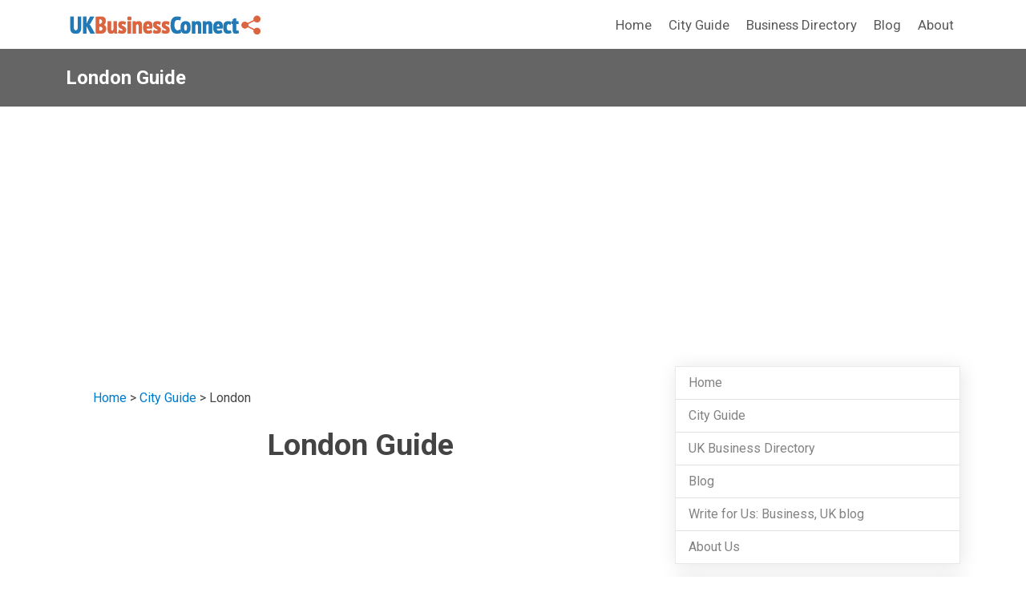

--- FILE ---
content_type: text/html
request_url: https://ukbusinessconnect.com/cities/london.shtml
body_size: 8317
content:
<!DOCTYPE html>
<html lang="en">
<head>
<title>UK City Guide: London</title>
<meta name="description" content="UK City Guide: London">
<meta name="keywords" content="UK, London">
<meta charset="utf-8">
<meta name="viewport" content="width=device-width, initial-scale=1">
<meta name="robots" content="index,follow">
<link href="https://cdn.jsdelivr.net/npm/bootstrap@5.3.1/dist/css/bootstrap.min.css" rel="stylesheet" integrity="sha384-4bw+/aepP/YC94hEpVNVgiZdgIC5+VKNBQNGCHeKRQN+PtmoHDEXuppvnDJzQIu9" crossorigin="anonymous">
<link rel="preconnect" href="https://fonts.googleapis.com">
<link rel="preconnect" href="https://fonts.gstatic.com" crossorigin>
<link href="https://fonts.googleapis.com/css2?family=Roboto:wght@400;700&display=swap" rel="stylesheet">
<link rel="stylesheet" href="/css/custom.css?v=0.01" type="text/css">
<script src="https://cdn.jsdelivr.net/npm/bootstrap@5.3.1/dist/js/bootstrap.bundle.min.js" integrity="sha384-HwwvtgBNo3bZJJLYd8oVXjrBZt8cqVSpeBNS5n7C8IVInixGAoxmnlMuBnhbgrkm" crossorigin="anonymous"></script>
<script async src="https://pagead2.googlesyndication.com/pagead/js/adsbygoogle.js?client=ca-pub-7533243504695913"
     crossorigin="anonymous"></script>

</head>

<body>
<!--  Begin Header -->
<nav class="navbar navbar-expand-lg navbar-white bg-white shadow-sm">
  <div class="container">
    <a class="navbar-brand" href="/">
      <img src="/images/logo.png" style="width: 249px; height: auto;" alt="UKBusinessConnect.com: UK Business Resources">
    </a>
    <button class="navbar-toggler" type="button" data-bs-toggle="collapse" data-bs-target="#navbarNav" aria-controls="navbarNav" aria-expanded="false" aria-label="Toggle navigation">
      <span class="navbar-toggler-icon"></span>
    </button>
    <div class="collapse navbar-collapse justify-content-end" id="navbarNav">
      <ul class="navbar-nav">

      <li class="nav-item"><a href="/" class="nav-link">Home</a></li>
      <li class="nav-item"><a href="/cities/" class="nav-link">City Guide</a></li>
      <li class="nav-item"><a href="/dir/" class="nav-link">Business Directory</a></li>
      <li class="nav-item"><a href="/blog/" class="nav-link">Blog</a></li>
      <li class="nav-item"><a href="/about.shtml" class="nav-link">About</a></li>


      </ul>
    </div>
  </div>
</nav>




<!--END header -->


<div class="top-banner">
  <div class="container">
    <div class="row">
      <div class="top-banner-content">
      London Guide
      </div>
    </div>
  </div>
</div>

<div class="container">

  <div class="row">
    <div class="col-sm-8">

      <div class="main_content">

        <p><a href="/">Home</a> &gt; <a href="/cities/">City Guide</a> &gt; London</p>

        <h1 align="center">London Guide</h1>

        <div class="city-map-frame">
          <iframe width="100%" height="500" frameborder="0" scrolling="no" marginheight="0" marginwidth="0" src="http://maps.google.co.uk/maps?f=q&amp;source=s_q&amp;hl=en&amp;geocode=&amp;q=London,+UK&amp;output=embed"></iframe>
        </div>

        <p>Welcome to the London page at UKBusinessConnect.com! Below are some businesses that serves London:</p>

        <div class="city-guide-content">
          <table align=center width=100% cellpadding=3 cellspacing=0 bgcolor="#FFFFFF">
<tr>
<td valign=top align=left><a href='/dir/accountants/london_accountants.shtml'>Accountants</a> (487)</td>
<td valign=top align=left><a href='/dir/car_dealers/london_car_dealers.shtml'>Car Dealers</a> (471)</td>
<td valign=top align=left><a href='/dir/employment_agencies/london_employment_agencies.shtml'>Employment Agencies</a> (492)</td>
</tr>
<tr>
<td valign=top align=left><a href='/dir/estate_agents/london_estate_agents.shtml'>Estate Agents</a> (566)</td>
<td valign=top align=left><a href='/dir/finance/london_finance.shtml'>Financial Services</a> (1177)</td>
<td valign=top align=left><a href='/dir/legal/london_legal_services.shtml'>Legal Services</a> (966)</td>
</tr>
</table>

        </div>

      </div><!-- /main_content -->

    </div>

    <div class="col-sm-4">

      <div class="mt-4">
        <div class="card sidebar-card">
  <ul class="list-group list-group-flush">

    <li class="list-group-item"><a class="navbar-link top_menu" href="/">Home</a></li>
    <li class="list-group-item"><a class="navbar-link top_menu" href="/cities/">City Guide</a></li>
    <li class="list-group-item"><a class="navbar-link top_menu" href="/dir/">UK Business Directory</a></li>
    <li class="list-group-item"><a class="navbar-link top_menu" href="/blog/">Blog</a></li>
    <li class="list-group-item"><a class="navbar-link top_menu" href="/write-for-us.shtml">Write for Us: Business, UK blog</a></li>
    <li class="list-group-item"><a class="navbar-link top_menu" href="/about.shtml">About Us</a></li>
</div>


      </div>

        <div class="card sidebar-card">
          <div class="card-header">
            Recent Articles
          </div>
          <div class="card-body">
           <ul>
<li><a href="/blog/small-data-big-impact-understanding-everyday-carbon-choices/">Small Data, Big Impact: Understanding Everyday Carbon Choices</a></li>
<li><a href="/blog/from-prototype-to-production-what-growing-brands-must-know-about-manufacturing/">From Prototype to Production: What Growing Brands Must Know About Manufacturing</a></li>
<li><a href="/blog/essential-accessories-and-configurations-for-a-high-performance-mac-office/">Essential Accessories and Configurations for a High-Performance Mac Office</a></li>
<li><a href="/blog/understanding-the-role-of-commodities-and-etfs-in-a-diversified-uk-portfolio/">Understanding the Role of Commodities and ETFs in a Diversified UK Portfolio</a></li>
<li><a href="/blog/how-outsourcing-it-security-reduces-business-risk-and-boosts-efficiency/">How Outsourcing IT Security Reduces Business Risk and Boosts Efficiency</a></li>
<li><a href="/blog/an-economic-perspective-on-soil-health-why-it-pays-to-invest-in-your-land/">An Economic Perspective on Soil Health: Why It Pays to Invest in Your Land</a></li>
<li><a href="/blog/how-to-keep-pests-from-sneaking-into-your-restaurant/">How to Keep Pests from Sneaking into Your Restaurant</a></li>
<li><a href="/blog/how-cybersecurity-strengthens-business-continuity-in-the-digital-era/">How Cybersecurity Strengthens Business Continuity in the Digital Era</a></li>
<li><a href="/blog/teamwork-for-students-building-skills-for-success-in-school-and-beyond/">Teamwork for Students: Building Skills for Success in School and Beyond</a></li>
<li><a href="/blog/5-essential-strategies-for-small-business-growth-in-2024/">5 Essential Strategies for Small Business Growth in 2024</a></li>
<li><a href="/blog/londons-top-business-schools/">London's Top Business Schools</a></li>
<li><a href="/blog/the-importance-of-a-vpn-for-your-business-team/">The Importance of a VPN for Your Business Team</a></li>
</ul>

          </div>
        </div>


    </div><!-- col -->

  </div><!-- /row -->

</div><!-- container -->


<div class="footer">
  <div class="container text-center">
    <div style="margin-bottom: 15px">

    <span><a href="/">Home</a></span> |
    <span><a href="/cities/">City Guide</a></span> |
    <span><a href="/dir/">Business Directory</a></span> |
    <span><a href="/blog/">Blog</a></span> |
    <span><a href="/additional_resources.shtml">Resources</a></span> |
    <span><a href="/write-for-us.shtml">Write for Us: Business, UK</a></span> |
    <span><a href="/about.shtml">About Us</a></span>

    </div>
    <div>&copy; Copyright by UKBusinessConnect.com. All rights reserved.
    </div>

  </div>
</div>


<!-- BEGIN GOOGLE ANALYTICS -->
<script>
  (function(i,s,o,g,r,a,m){i['GoogleAnalyticsObject']=r;i[r]=i[r]||function(){
  (i[r].q=i[r].q||[]).push(arguments)},i[r].l=1*new Date();a=s.createElement(o),
  m=s.getElementsByTagName(o)[0];a.async=1;a.src=g;m.parentNode.insertBefore(a,m)
  })(window,document,'script','https://www.google-analytics.com/analytics.js','ga');

  ga('create', 'UA-8903873-1', 'auto');
  ga('send', 'pageview');

</script>
<!-- END GOOGLE ANALYTICS -->

<!-- Google tag (gtag.js) -->
<script async src="https://www.googletagmanager.com/gtag/js?id=G-H09CQRPG4B"></script>
<script>
  window.dataLayer = window.dataLayer || [];
  function gtag(){dataLayer.push(arguments);}
  gtag('js', new Date());

  gtag('config', 'G-H09CQRPG4B');
</script>



</body>
</html>


--- FILE ---
content_type: text/html; charset=utf-8
request_url: https://www.google.com/recaptcha/api2/aframe
body_size: 267
content:
<!DOCTYPE HTML><html><head><meta http-equiv="content-type" content="text/html; charset=UTF-8"></head><body><script nonce="fYJEB8n3nATb5Lbg-R9KBg">/** Anti-fraud and anti-abuse applications only. See google.com/recaptcha */ try{var clients={'sodar':'https://pagead2.googlesyndication.com/pagead/sodar?'};window.addEventListener("message",function(a){try{if(a.source===window.parent){var b=JSON.parse(a.data);var c=clients[b['id']];if(c){var d=document.createElement('img');d.src=c+b['params']+'&rc='+(localStorage.getItem("rc::a")?sessionStorage.getItem("rc::b"):"");window.document.body.appendChild(d);sessionStorage.setItem("rc::e",parseInt(sessionStorage.getItem("rc::e")||0)+1);localStorage.setItem("rc::h",'1769009118608');}}}catch(b){}});window.parent.postMessage("_grecaptcha_ready", "*");}catch(b){}</script></body></html>

--- FILE ---
content_type: text/css
request_url: https://ukbusinessconnect.com/css/custom.css?v=0.01
body_size: 2770
content:
/* ------- version: 2023-07-29 --------*/

/* ============================================ */
/*                   COLOR                      */
/* ============================================ */

body {
/*  background-color: #f8fafa;*/
  background-color: #FFF;
}

body.listing-page {
  background-color: #EFEFEF !important;
}

.footer {
  background-color: #111;
  color: #bcbcbc;
}

a {
  color: #007acc;
}

.footer a {
  color: #007acc;
}

/*--------COLOR:  nav bar --------------*/
.navbar-light .nav-link {
  color:  #666;
}

.navbar-dark .nav-link {
  color: #d0d0d0;
}

/* -------COLOR:  top-banner   --------*/
.top-banner {
  background-color: #656565;
}

.top-banner-content {
  color: #FFF;
}

/* -------COLOR:  main_content  --------*/
.main_content {
  background-color: #FFF;
  color: #444;
}

/* -------COLOR:  sidebar --------*/
.sidebar-card .card-header {
  background-color: #007acc;
  color: #FFF;
}

.sidebar-card .card-body a,
.sidebar-card .list-group a
 {
  /*text-decoration:none;*/
  color: #838383;
}

.sidebar-card .card-body a:hover
.sidebar-card .list-group a:hover {
  color: #444;
}

/* ------- COLOR:  article list --------*/
.article_index h2 a,
.article_include h3 a {
  color:#585858;
}

.article_info {
  color: #999;
}

/*---------- COLOR: arrticle_include_card --- */

.article_include_card .card-title a {
  color: #444;
}

.article_include_card .card-text {
  color: #666;
}

/*----------- COLOR: article blockquote background --- */
.main_content blockquote {
  background-color: #f0fdf6 !important;
}

/* ============================================ */
/*                   FONT                       */
/* ============================================ */

body {
  font-family: 'Roboto', sans-serif;
/*  font-family: 'PT Serif', serif;*/
}

h1,h2,h3,h4,h5,h6 {
  /*font-family: 'PT Serif', serif;*/
  font-family: 'Roboto', sans-serif;
}

.nav-link {
  font-family: 'Roboto', sans-serif;
/*  text-transform: uppercase;*/
  font-size: 1.05rem;
  margin-left: 5px;
}

.top-banner-content {
  /*font-family: 'PT Serif', serif;*/
  font-size: 1.5rem;
  font-weight: bold;
  text-shadow: none;
}

.sidebar-card .card-header {
  font-family: 'Roboto', sans-serif;
}

.sidebar-card .card-body {
  font-family: 'Roboto', sans-serif;
}

.page-item {
  font-family: sans-serif;
}

.listing-city, .listing-entry, .listing-section-title,  .listing_pagination{
  font-family: sans-serif;
}

.footer {
  font-family: sans-serif;
}

/* -------------------------- General  ----------------------------- */

body {
  line-height: 1.55rem;
}

h1,h2,h3,h4,h5,h6 {
  font-weight: bold !important;
}

h1 {
  font-size: calc(1.2rem + 1.45vw);
}

h1.main-title {
  font-size: 1.75rem;
  font-weight: bold;
  margin-bottom: 1.5rem;
}

a {
  text-decoration: none;
}

.clickable {
  cursor: pointer;
}

/* -------------------------- Footer ----------------------------- */

.footer {
  margin-top: 20px;
  padding: 6em 0;
  font-size: 1em;
}

/* -------------------------- Top Banner  ----------------------------- */

.top-banner {
  background-position: 50% 0;
  background-repeat: no-repeat;
  background-size: cover;
  z-index: 1;
  position: relative;
  padding-top: 1.5rem;
  padding-bottom: 1.5rem;
}

.top-banner-content {
  text-align: left;
}


/* ------------------- Borders & Margins --------------------------------- */

.main_content, .sidebar {
  margin-top: 1.5rem;
  margin-bottom: 1.5rem;
  /*padding-top: 5px;*/
}

/* ---------------------- Main Content ------------------------------ */

.main_content {
  padding: 1.75rem 2.1rem;
  position:relative;
  overflow: hidden;
  text-align: left;
}

.main_content img {
  max-width: 100%;
  height: auto;
  margin-top: 0.75rem;
  margin-bottom: 0.75rem;
}

.main_content h1 {
  font-size: calc(1.2rem + 1.45vw);
  margin-top: 1.5rem;
  margin-bottom: 1.5rem;
}

.main_content h2 {
  font-size: 1.75rem;
  margin-top: 2rem;
  margin-bottom: 1.15rem;
}

.main_content h3 {
  font-size: 1.4rem;
  margin-top: 1.9rem;
  margin-bottom: 0.75rem;

}

.main_content h4,
.main_content h5 {
  font-size: 1.05rem;
}

.main_content strong, .main_content b {
  font-weight: bold !important;
}

.main_content .google-auto-placed, .main_content table {
  margin-bottom: 1rem !important;
}

.main_content blockquote {
  padding: 1rem;
  font-style: italic;
  background-color: #EDEDED;
  border-radius: 10px;
}

/*-------------------------- article -------------------------------*/
.article_entry {
  font-size: 17px;
  line-height: 1.7rem;
}

/* -------------------------- Sidebar ------------------------------ */

.sidebar-card {
  margin-bottom: 1rem;
  -webkit-box-shadow: 2px 2px 22px 0px rgba(230,230,230,1);
  -moz-box-shadow: 2px 2px 22px 0px rgba(230,230,230,1);
  box-shadow: 2px 2px 22px 0px rgba(230,230,230,1);
  border: 1px solid #e9e9e9;
  border-radius: 0;
}

.sidebar-card .card-header {
  font-size: 1.1rem;
  font-weight: bold;
  border-radius: 0;
}

.sidebar-card .card-body {
  font-size: 0.95rem;
}


.sidebar-card .card-body ul {
  /*margin-left: 1.2rem;*/
  margin-top: -0.5rem;
  margin-bottom: -0.5rem;
  padding-left: 0;
}

.sidebar-card .card-body li {
  border-bottom: 1px solid #D5D5D5;
  list-style: none;
  padding: 0.3rem;
}

.sidebar-card .card-body li:last-child {
  border-bottom: none;
  /*padding-bottom: 8px;*/
}


/* ------------------------ Article Lists -------------------------- */

.article_include, .article_index {
  padding: 1.5rem;
  background-color: #FFF;
  -webkit-box-shadow: 2px 2px 22px 0px rgba(230,230,230,1);
  -moz-box-shadow: 2px 2px 22px 0px rgba(230,230,230,1);
  box-shadow: 2px 2px 22px 0px rgba(230,230,230,1);
  border: 1px solid #e9e9e9;
  border-radius: 0;
  margin-bottom: 1rem;
}

img.article_thumbnail {
  display:inline;
  float:left;
  margin: 0.3rem 1rem 1rem 0;
  width: 190px;
  height: 190px;
  object-fit: cover;
  object-position: center;
}

/*.article_index,
.article_include {
  padding-bottom: 1rem;
  margin-bottom: 1.25rem;
  border-bottom: 1px solid #EDEDED;
}*/

.article_index:last-child,
.article_include:last-child {
  border-bottom: none;
  margin-bottom: 0;
}

.article_index h2,
.article_include h3 {
  font-size: 1.5rem;
  font-weight: bold;
  margin-bottom: 0.8rem;
}

.article_info {
  font-style:italic;
  margin-top: 8px;
  margin-bottom: 10px;
}

/* ----------------------- article card layouts -------------------- */
.article_include_card {
  border-radius: 0 !important;
  -webkit-box-shadow: 2px 2px 22px 0px rgba(230,230,230,1);
  -moz-box-shadow: 2px 2px 22px 0px rgba(230,230,230,1);
  box-shadow: 2px 2px 22px 0px rgba(230,230,230,1);
  border: 1px solid #e9e9e9;
}

.article_include_card .card-title {
  font-size: 20px;
  line-height: 1.65rem;
}

.article_include_card .card-text {
  font-size: 15px;
}

.article_include_card .article_info_top_card {
  /*background-color: #EDEDED;*/
  margin-bottom: 10px;
}

.article_include_card .article_info_top_card,
.article_include_card .article_info_bottom_card {
/*  background-color: #EDEDED;
  padding: 0px 8px;
  border-radius: 3px;*/
}

img.article_thumbnail_card {
  height: 200px;
  object-fit: cover;
  object-position: center;
  border-top-left-radius: 0 !important;
  border-top-right-radius: 0 !important;
}


/************************ begin pagination styles ************************/

/*---- old ------*/
a.page-link {
  color: #666;
}

/*---- old ------*/
.page-item.active .page-link {
  background-color: #666;
  border-color: #666;
}

div.pagination-section {
  margin: 10px auto;
  text-align: center;
}
div.pagination_wrapper {
  clear:both;
  padding: 3px;
  margin: 1.5rem auto;
}
div.pagination {
/*  padding: 5px;
  margin: 10px;*/
  background: none;
  display: inline-block;
  font-size:16px;
}
div.pagination a,
div.pagination span.current,
div.pagination span.disabled {
  padding: 3px 8px;
  margin: 1px;
  border: 1px solid #cacaca;
  text-decoration: none;
  border-radius: 2px;
}
.dark-mode div.pagination a,
.dark-mode div.pagination span.current,
.dark-mode div.pagination span.disabled {
  border: 1px solid #848484;
}
div.pagination a {
  color: #444;
  background-color: #FFF;
}
.dark-mode div.pagination a {
  color: #FFF;
  background-color: #000;
}
div.pagination a:hover, div.pagination a:active {
  border: 1px solid #666;
  color: #000;
}
.dark-mode div.pagination a:hover,
.dark-mode div.pagination a:active {
  color: #EDEDED;
}
div.pagination span.current {
  /*font-weight: bold;*/
  background-color: #7fbd42;
   border-color: #7fbd42;
  color: #FFF;
}
div.pagination span.disabled {
  color: #b1b1b1;
}

/************************ begin listing styles ************************/

body.listing-page {
  /*background-color: #EFEFEF !important;*/
}
h1.page-title {
  text-align: center;
  margin-bottom: 40px!important;
  font-size: 32px;
}

div.listing-entry h2 {
  font-size: 28px;
  margin-top: 10px;
  margin-bottom: 10px;
}

div.main-column-content {
  /* outline: 1px dashed gray; */
  clear:both;
  margin: 0 auto;
  padding: 0;
  text-align:left;
}

div.ad-box {
  /* outline: 1px dashed gray; */
  float:left;
  clear:both;
  /*background:#FCFCFC;*/
  padding: 12px;
  color:#666;
  width: 100%;
  margin-top: 15px;
  margin-bottom: 15px;
  text-align: center;
  border: 1px solid #CDCDCD;
}

div.ad-box-large {
  text-align: center;
  clear:both;
  padding: 25px 12px;
  color:#666;
  width: 100%;
  margin-top: 15px;
  margin-bottom: 15px;
  text-align: center;
  border: 1px solid #CDCDCD;
}

.listing_container {
  margin-top: -20px !important;
  margin-bottom: -40px;
}

.listing_row {
  background-color: #CCC;
  margin-top: -20px;
  margin-left: 0px;
  margin-right: 0px;
  border-radius: none !important;
}

.listing_main_content {
  padding-left: 90px;
  padding-right: 90px;
}

.listings {
  text-align:center;
  /*width: 380px;*/
}

.listing_title {
  font-size:17px;
  padding-top:10px;
  padding-bottom:10px;
  text-align:center;
  margin: 0 auto;
}

.listing_pagination {
  font-size: 12px;
  font-weight: bold;
  clear:both;
  margin: 10px  auto;
  width: 360px;
  text-align:center;
}

div.listing-city {
  /* outline: 1px dashed gray; */
  float:left;
  clear:both;
  background:#FCFCFC;
  padding: 20px 25px;
  color:#666;
  width: 100%;
  margin-bottom: 20px;
  text-align: left;
  border: 1px solid #CDCDCD;
}

div.listing-info {
  /* outline: 1px dashed gray; */
  /*width: 230px;*/
  float:left;
  text-align:left;
  margin: 0px;
  padding: 0px;
}

.listing-info a {
  color:#000080;
  text-decoration:none;
}

div.listing-info-no-thumb {
  /* outline: 1px dashed gray; */
  float:left;
  /*width: 364px;*/
  text-align:left;
  padding: 0px;
}

.listing-info-no-thumb a {
  color:#000080;
  text-decoration:none;
}

div.listing-address {
  margin-top: 5px;
  margin-bottom: 5px;
}

div.listing-phone {
  margin-top: 5px;
  margin-bottom: 5px;
}

div.major_links {
  text-align:center;
  margin: 8px;
  /*font-size:13px;*/
}

div.listing-thumb {
  /* outline: 1px dashed gray; */
  width: 130px;
  float:right;
  padding: 2px;
  margin: 0;
}

a.listing-thumb {
  text-decoration:none;
}

.listing-thumb img{
  border: 1px solid #999999;
}

div.listing-city-link_box {
  float:left;
  background:#FCFCFC;
  padding: 12px;
  color:#666;
  width: 100%;
  margin-top: 10px;
  margin-bottom: 10px;
  border: 1px solid #CDCDCD;
  font-size: 0.9em;
  text-align:center;
  clear:both;
}

div.listing-entry {
  /*background:#FCFCFC;*/
  width: 100% !important;
  clear: both;
  padding: 10px 30px;
  color:#000;
  margin-top: 15px;
  margin-bottom: 15px;
  /*border: 1px solid #CCC;*/
}

div.listing-entry-textbox {
  /*background:#FCFCFC;*/
  width: 100%;
  clear: both;
  padding: 12px;
  color:#666;
  margin-top: 15px;
  margin-bottom: 15px;
  /*border: 1px solid #CCC;*/
}

div.listing-entry-map {
  clear: both;
  margin-top: 15px;
  margin-bottom: 15px;
  padding: 8px;
  text-align: center;
  /*border: 1px solid #CCC;*/
}

div.listing-entry h2 {
  font-size: 28px;
  margin-top: 10px;
  margin-bottom: 10px;
}


h2.listing-other-city-title {
  color:#000000;
  font-size: 24px;
  font-weight:bold;
  clear:both;
  text-align:center;
  margin: 0 auto;
  padding-top: 20px;
  padding-bottom: 10px;
}
.listing-name {
  padding-left: 0px;
  margin-left: 0px;
  margin-bottom: 10px;
  font-size: 18px;
  color:#333;
}
a.listing-title-link {
  text-decoration:none;
  color:#000080;
}

.listing-city img {
   padding: 4px;
  background-color: #FFF;
  border-color:#CCC;
  border-width:1px;
}
.listing-entry img{
    padding: 2px;
  border-color:#CCC;
  border-width:1px;
}
div.listing-details {
  /*outline: 1px dashed gray; */
  width: 364px;
  float:left;
  text-align:left;
  clear:both;
}
.bold_text {
  font-weight:bold;
  color: #333;
}
.listing-large-sidebar {
  border: 1px solid #CCC;
  text-align: center;
  padding: 10px 25px;
  background-color: #FFF;
  margin-top: 40px;
}

/* -------------------------- Media Queries ----------------------------- */

@media (max-width: 575.98px) {
  body {
    background: #FFF;
  }
  .cover-banner {
    padding-top: 40px;
    padding-bottom: 40px;
  }
  .cover-banner-content h1 {
    font-size: 1.85rem;
  }
  .cover-banner-content h3 {
    font-size: 1.15rem;
  }
  .top-banner {
    padding-top: 1.5rem;
    padding-bottom: 1.5rem;
  }

  .main_content, .sidebar {
    margin-top: 0;
    margin-bottom: 0;
  }

  .main_content {
    padding: 0.95rem 0.15rem;
  }

  img.article_thumbnail {
    width: 100%;
    object-fit: cover;
    object-position: center;
    height: 25vh;
    overflow: hidden;
    margin-bottom: 1rem;
  }

  div.listing-city, div.ad-box, div.listing-entry-textbox,
  div.listing-city-link_box, div.listing-entry {
    margin: 8px 0px;
  }
  div.ad-box {
    padding: 8px 0;
    overflow: hidden;
  }
  .listing_main_content {
    padding-left: 0px;
    padding-right: 0px;
  }
  .listing_row {
    background-color: #FFF;
  }

}

